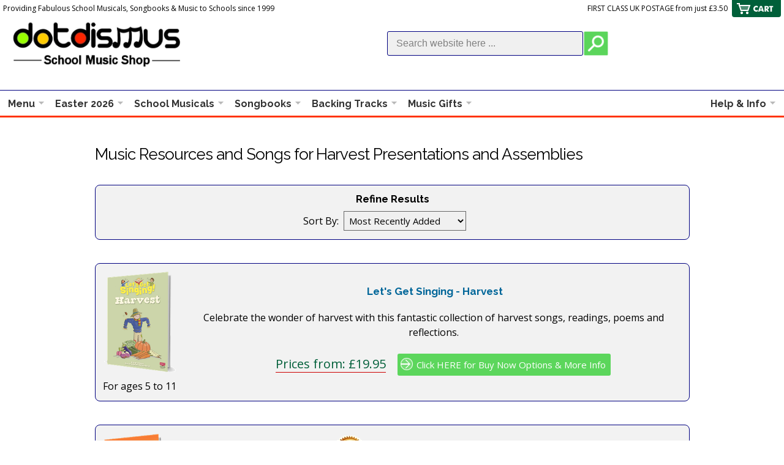

--- FILE ---
content_type: text/html; charset=Windows-1252
request_url: https://www.dotdismus.com/products/music-group.aspx?opt=1&dept=3&str=Harvest&pgtitle=Music+Resources+and+Songs+for+Harvest+Presentations+and+Assemblies
body_size: 20336
content:
<!DOCTYPE html>
<html lang="en">



<head>

<script>(function(w,d,s,l,i){w[l]=w[l]||[];w[l].push({'gtm.start':
new Date().getTime(),event:'gtm.js'});var f=d.getElementsByTagName(s)[0],
j=d.createElement(s),dl=l!='dataLayer'?'&l='+l:'';j.async=true;j.src=
'https://www.googletagmanager.com/gtm.js?id='+i+dl;f.parentNode.insertBefore(j,f);
})(window,document,'script','dataLayer','GTM-K4VPBCG');</script>


<script async src="https://www.googletagmanager.com/gtag/js?id=UA-135291940-1"></script>
<script>
  window.dataLayer = window.dataLayer || [];
  function gtag(){dataLayer.push(arguments);}
  gtag('js', new Date());

  gtag('config', 'UA-135291940-1');
</script>
<meta http-equiv="content-type" content="text/html; charset=utf-8" /><meta name="viewport" content="width=device-width" /><meta http-equiv="Cache-Control" content="max-age=1200" /><link rel="stylesheet" href="../styles/style.css?v=1.9" type="text/css" /><link rel="stylesheet" href="../styles/menu-styles.css?v=1.7" type="text/css" /><link rel="stylesheet" href="../styles/media-queries.css?v=1.5" type="text/css" />

<script type="text/javascript" src="../JQuery/jquery-1.11.3.min.js"></script>
<script type="text/javascript" src="../includes/javascripts-header.js"></script>

<link rel="apple-touch-icon" sizes="57x57" href="/apple-icon-57x57.png" /><link rel="apple-touch-icon" sizes="60x60" href="/apple-icon-60x60.png" /><link rel="apple-touch-icon" sizes="72x72" href="/apple-icon-72x72.png" /><link rel="apple-touch-icon" sizes="76x76" href="/apple-icon-76x76.png" /><link rel="apple-touch-icon" sizes="114x114" href="/apple-icon-114x114.png" /><link rel="apple-touch-icon" sizes="120x120" href="/apple-icon-120x120.png" /><link rel="apple-touch-icon" sizes="144x144" href="/apple-icon-144x144.png" /><link rel="apple-touch-icon" sizes="152x152" href="/apple-icon-152x152.png" /><link rel="apple-touch-icon" sizes="180x180" href="/apple-icon-180x180.png" /><link rel="icon" type="image/png" sizes="192x192" href="/android-icon-192x192.png" /><link rel="icon" type="image/png" sizes="32x32" href="/favicon-32x32.png" /><link rel="icon" type="image/png" sizes="96x96" href="/favicon-96x96.png" /><link rel="icon" type="image/png" sizes="16x16" href="/favicon-16x16.png" /><link rel="manifest" href="/manifest.json" /><meta name="msapplication-TileColor" content="#ffffff" /><meta name="msapplication-TileImage" content="/ms-icon-144x144.png" /><meta name="theme-color" content="#ffffff" /><title>
	Music Resources and Songs for Harvest Presentations and Assemblies | Schools Music, Sheet Music, Music Books and Backing Tracks
</title>
<meta name="description" content="Secure UK online sheet music shop for a fantastic range of Music Resources and Songs for Harvest Presentations and Assemblies music for schools and children including primary and junior school christmas nativity plays, shows, music books, songbooks and assembly material" />
<meta name="keywords" content="music, school, music, resources, songs, for, harvest, presentations, assemblies, musicals, songbooks, backing tracks" />


</head>

<body class="outer-background">


<noscript><iframe src="https://www.googletagmanager.com/ns.html?id=GTM-K4VPBCG"
height="0" width="0" style="display:none;visibility:hidden"></iframe></noscript>






<div id="fb-root"></div>
<script>(function(d, s, id) {
  var js, fjs = d.getElementsByTagName(s)[0];
  if (d.getElementById(id)) return;
  js = d.createElement(s); js.id = id;
  js.src = 'https://connect.facebook.net/en_GB/sdk.js#xfbml=1&version=v3.2&appId=338317016550545&autoLogAppEvents=1';
  fjs.parentNode.insertBefore(js, fjs);
}(document, 'script', 'facebook-jssdk'));</script>



<div id="pagewrapper">

	<div class="pagebox">
	
		

		<div class="header-text-line">
			<div class="header-text-left">Providing Fabulous School Musicals, Songbooks &amp; Music to Schools since 1999</div>

				<div class="header-text-right printhide">FIRST CLASS UK POSTAGE from just &pound;3.50</div>
		</div>
		<div class="divclear">
		</div>
		
		
		
		<div id="headerdiv" class="headercolor">
			<a href="https://www.dotdismus.com/index.aspx">
				<img src="../images/sheet-music-logo.jpg" class="logo-respond" alt="Dotdismus School Music Shop Logo" title="Click logo to return to Home Page">

			</a>
			<div class="headersearch-box">
				<form id="searchForm" method="get" action="/products/search.aspx">
				<input name="title" type="hidden" value="Search Results" />
				<input class="searchtext" name="keyword" type="text" onfocus="this.value=''" value="Search website here ..." >
				<input class="sitesearchbutton" type="image" src="/images/search-off.png" onmouseover="this.src='/images/search-on.png'" onmouseout="this.src='/images/search-off.png'" >
				</form>
			</div>
		</div>

		

		<div class="header-msg-line printhide">






			
		</div>

		<div class="divclear">
		</div>

		
		
		
		
		<div class="header-cart printhide">
		<a href="https://ww3.aitsafe.com/cf/review.cfm?userid=5811793&return=https%3a%2f%2fwww.dotdismus.com%2fproducts%2fmusic-group.aspx%3fopt%3d1%26dept%3d3%26str%3dHarvest%26pgtitle%3dMusic%2bResources%2band%2bSongs%2bfor%2bHarvest%2bPresentations%2band%2bAssemblies" rel="nofollow" title="View Cart and Checkout">
			<img src="../images/header-cart.png" class="cart-view-img" alt="View Cart"></a><br />
		</div>
		
		
		<div id="menu-box">
		
			<ul id="menu">
			
			
			
				<li aria-haspopup="true"><a href="#" class="drop" onClick="return false;">Menu</a>
			
					<div class="dropdown_2columns">
					
						<div class="col_1">
							<ul>
							<li><a href="/products/music-group.aspx?opt=1&dept=3&str=Easter&pgtitle=Easter+School+Musicals+and+Songs+for+Primary+School+Presentations+and+Assemblies" title="Music Resources and Songs for Easter/Spring Presentations and Assemblies">Easter 2026</a></li>
							<li><a href="/school-musicals/" title="School Musicals">School Musicals</a></li>
							<li><a href="/school-musicals/products.aspx?ks=255&opt=1&term=mfs-all-year" title="School Musicals suitable for any time of the year">All Year Round</a></li>
							<li><a href="/school-musicals/products.aspx?ks=255&opt=1&term=mfs-end-of-year" title="End of Year and Leavers' School Musicals and Songbooks">End of Year &amp; Leavers'</a></li>							
							<li><a href="/nativities/" title="Nativity Plays and Christmas Music Resources for Schools and Children">Nativities/Christmas</a></li>
							<li><a href="/products/music-group.aspx?opt=1&str=pantomimes&pgtitle=Pantomime+Style+Plays+and+Musicals" title="Pantomime Style Plays and Musicals">Pantomime Style</a></li>
							<li><a href="/school-musicals/products.aspx?ks=255&opt=3" title="Our New Products">New Products</a></li>
							<li><a href="https://www.facebook.com/dotdismus/" class="strong" rel="nofollow" title="Like us on Facebook">LIKE us on Facebook!</a></li>							

							</ul>
						</div>
						
						<div class="col_1">
							<ul>
							<li><a href="https://ww3.aitsafe.com/cf/review.cfm?userid=5811793&return=https%3a%2f%2fwww.dotdismus.com%2fproducts%2fmusic-group.aspx%3fopt%3d1%26dept%3d3%26str%3dHarvest%26pgtitle%3dMusic%2bResources%2band%2bSongs%2bfor%2bHarvest%2bPresentations%2band%2bAssemblies" rel="nofollow" title="View Cart and Checkout" class="strong">Basket/Checkout</a></li>
							<li><a href="/songbooks/" title="Songbooks, Songsheets and Sheet Music Books for Schools and Children">Songbooks</a></li>
							<li><a href="/school-musicals/products.aspx?ks=255&opt=2" title="Our Best Sellers">Best Sellers</a></li>
							<li><a href="/backing-tracks/" title="Professionally Recorded Backing Track CDs and CDGs">Backing Tracks *SALE!*</a></li>
							<li><a href="/music-gifts/" title="Music Gifts and Collectables">Music Gifts *SALE!*</a></li>

							<li><a href="/vocal-choral/" title="Vocal and Choral Sheet Music">Vocal &amp; Choral</a></li>

							<li><a href="/products/stock-clearance.aspx" title="Stock Clearance">*STOCK CLEARANCE*</a></li>
							<li><a href="https://www.dotdismus.com/index.aspx" title="Return to Home Page" class="strong">Return to Home Page</a></li>
							</ul>
						</div>


					</div>
				
				</li>
			
				

				

				<li class="hidemenu4 shift-left-top"><a href="/products/music-group.aspx?opt=1&dept=3&str=Easter&pgtitle=Easter/Spring+School+Musicals+and+Songs+for+School+Presentations+and+Assemblies" class="drop">Easter 2026</a>
				</li>

				

				

				

				

				

				

				<li class="hidemenu4 shift-left-top"><a href="/school-musicals/" class="drop">School Musicals</a>
				</li>

				

				

				<li class="hidemenu2 shift-left-top"><a href="/songbooks/" class="drop">Songbooks</a>
				</li>

				

				

				<li class="hidemenu1 shift-left-top"><a href="/backing-tracks/" class="drop">Backing Tracks</a>
				</li>

				

				

				<li class="hidemenu1 shift-left-top"><a href="/music-gifts/" class="drop">Music Gifts</a>
				</li>

				


				

				
				
				
			
				
				
				

				

				

				

				

			
				
				
				<li aria-haspopup="true" class="menu_right"><a class="drop" onClick="return false;">Help &amp; Info</a>
				
					<div class="dropdown_2columns_right align_right">
					
						<div class="col_2_right">
							<h2 class="line1">We're Happy to Help You</h2>
						</div>
						
						<div class="col_1_right">
							<ul>
							<li><a href="/info/contact-us.aspx" title="Contact Us" class="strong">Contact Us</a></li>
							<li><a href="/info/how-to-order.aspx" title="How to Order">How to Order</a></li>
							<li><a href="/schools/info/schoolsporders.aspx" rel="nofollow" title="School Orders">School Orders</a></li>
							<li><a href="/info/OrderForm.pdf" rel="nofollow" target="_blank" title="Order Form">Order Form (PDF)</a></li>
							<li><a href="/info/delivery.aspx" title="Delivery and Postage Information">Delivery Info</a></li>
							</ul>

							<div style="padding-top: 10px; padding-bottom: 1px;">
								<a href="/info/contact-us.aspx" rel="nofollow" title="Contact Us">
								<img src="../images/menu-kids.png" width="125" height="74" alt="Contact Us"></a>
							</div>

						</div>
						
						<div class="col_1_right">
							<ul>
							<li><a href="https://ww3.aitsafe.com/cf/review.cfm?userid=5811793&return=https%3a%2f%2fwww.dotdismus.com%2fproducts%2fmusic-group.aspx%3fopt%3d1%26dept%3d3%26str%3dHarvest%26pgtitle%3dMusic%2bResources%2band%2bSongs%2bfor%2bHarvest%2bPresentations%2band%2bAssemblies" rel="nofollow" title="View Cart and Checkout" class="strong">Basket/Checkout</a></li>
							<li><a href="https://www.facebook.com/dotdismus" rel="nofollow" title="Like us on Facebook" target="_blank">Facebook</a></li>

							<li><a href="/info/about-us.aspx" title="About Us">About Us</a></li>
							<li><a href="/info/privacy.aspx" title="Privacy Policy">Privacy Policy</a></li>
							<li><a href="/info/customer-service.aspx" title="Customer Service">Customer Service</a></li>
							<li><a href="/info/resources.aspx" title="Other Resources">Other Resources</a></li>							
							<li><a href="/stagecoach/" title="Stagecoach Theatre Arts">Stagecoach</a></li>
							<li><a href="/info/terms.aspx" title="Terms and Conditions">Terms</a></li>
							</ul>
						</div>
					
					</div>
					
				</li>
				
				
			
			</ul>
		
		</div>
		

		<form method="post" action="./music-group.aspx?opt=1&amp;dept=3&amp;str=Harvest&amp;pgtitle=Music+Resources+and+Songs+for+Harvest+Presentations+and+Assemblies" id="form1">
<div class="aspNetHidden">
<input type="hidden" name="__EVENTTARGET" id="__EVENTTARGET" value="" />
<input type="hidden" name="__EVENTARGUMENT" id="__EVENTARGUMENT" value="" />
<input type="hidden" name="__LASTFOCUS" id="__LASTFOCUS" value="" />
<input type="hidden" name="__VIEWSTATE" id="__VIEWSTATE" value="/[base64]/j7DvkqOskTgnBxtD4fAxlgFw==" />
</div>

<script type="text/javascript">
//<![CDATA[
var theForm = document.forms['form1'];
if (!theForm) {
    theForm = document.form1;
}
function __doPostBack(eventTarget, eventArgument) {
    if (!theForm.onsubmit || (theForm.onsubmit() != false)) {
        theForm.__EVENTTARGET.value = eventTarget;
        theForm.__EVENTARGUMENT.value = eventArgument;
        theForm.submit();
    }
}
//]]>
</script>


<div class="aspNetHidden">

	<input type="hidden" name="__VIEWSTATEGENERATOR" id="__VIEWSTATEGENERATOR" value="D2A49E2F" />
	<input type="hidden" name="__EVENTVALIDATION" id="__EVENTVALIDATION" value="/wEdAAzpwPoIyO938s9LaO/HvBK6wTET+yLQgBF01KE1C+jUm149doVY11+9+OGxZFY+ijSNGYDA4YTOrh/DSDutPoTl2Byt+SjeVtA27/GnjxX5CXLI45msDsdiOujvTk8rmF2UMIf+RP3Opgsp7Kz7ndFZYSqKqokJVjnqKuLrzEKymcZvdfSDdKKibaf+giRyS6z5gQWPIkZqAcBrvuNio/sJoRn5nhLNQtF+0/aR0g2J4FmO1hi81OFv6z344LOr1rpF48/+ClmED79pksEruqKpQw944wKJd12vOwSBjafEew==" />
</div>

		
		
		<div id="contentbox" class="inner-background pageheight">
		
			<div id="cart-content">
	
				<div class="content-pad td-center">

					<h1 class="title td-left">Music Resources and Songs for Harvest Presentations and Assemblies</h1>
					<br />

					<div class="cart-box left-float">
					
						<table class="fullwidth">
						
							<tr>

								<td class="td-center td-top">

									<h2 class="carttitle td-center">Refine Results</h2>

									<div class="container-dropdownlist">

										Sort By:&nbsp;
										
										<select name="SortSearchBy" onchange="javascript:setTimeout(&#39;__doPostBack(\&#39;SortSearchBy\&#39;,\&#39;\&#39;)&#39;, 0)" id="SortSearchBy" class="sortby-dropdownlist">
	<option selected="selected" value="1">Most Recently Added</option>
	<option value="2">Most Popular</option>
	<option value="3">Title Alphabetical A-Z</option>
	<option value="4">Title Alphabetical Z-A</option>
	<option value="5">Price Low to High</option>
	<option value="6">Price High to Low</option>

</select>

									</div>
									
								</td>
						
							</tr>
						
						</table>
					
					</div>

					<br />

					
							<div id="MusicGroup_itemPlaceholderContainerMusicGroup">
								

							
						
							<div class="cart-box left-float">
							
								<table class="fullwidth">
								
									<tr>
									
										<td class="cartimg">
										
											<div class="bestseller-cover-image-container">

												
												
											</div>
										
											<a id="MusicGroup_coverHyperlink_0" title="View pricing options and more information for Let&#39;s Get Singing - Harvest" href="/9781916292994/Lets-Get-Singing-Harvest"><img id="MusicGroup_coverImage_0" OnError="this.onload = null; this.src=&#39;/_covers/N/no-image-small.jpg&#39;;" src="/_covers/9/9781916292994.png" alt="Let&#39;s Get Singing - Harvest" style="max-width:120px; width: expression(this.width > 120 ? 120 : true);" /></a>
										    <span id="MusicGroup_ageRange_0"><br />For ages 5 to 11</span>
										    
										    
										    
										    
										    
										    
										    <br />
											
										    
										</td>
										
										<td class="td-center td-middle">

											<div class="bestseller-container">

												
												
											</div>
											
											<div class="title-container">
												
												<h2 class="carttitle">
										
													<a id="MusicGroup_titleHyperlink_0" title="View pricing options and more information for Let&#39;s Get Singing - Harvest" href="/9781916292994/Lets-Get-Singing-Harvest">Let's Get Singing - Harvest</a>
												    
												</h2>

											</div>

											<div class="divclear">
											</div>

											

											Celebrate the wonder of harvest with this fantastic collection of harvest songs, readings, poems and reflections.
											
											<div class="divclear">
											</div>
											
											<div class="container-more-details">
										
												<div class="search-price">
												
													<span id="MusicGroup_PriceEachLabel_0">Prices from: &pound;19.95</span>
												</div>
												
											</div>
												
											<div class="container-more-details">
											
												<a id="MusicGroup_moreDetailsHyperlink_0" title="View pricing options and more information for Let&#39;s Get Singing - Harvest" class="arrow-link a-link-color1" href="/9781916292994/Lets-Get-Singing-Harvest">Click HERE for Buy Now Options & More Info</a> 

											</div>
											
										</td>
								
									</tr>
								
								</table>
							
							</div>
							
												

						

							
						
							<div class="cart-box left-float">
							
								<table class="fullwidth">
								
									<tr>
									
										<td class="cartimg">
										
											<div class="bestseller-cover-image-container">

												<img id="MusicGroup_BestsellerCoverImage_1" title="Bumper Harvest - By Nick Perrin is a Recent Best Selling item at Dotdismus.com Music Shop" src="/images/bestseller.png" alt="Bestseller" />
												
											</div>
										
											<a id="MusicGroup_coverHyperlink_1" title="View pricing options and more information for Bumper Harvest - By Nick Perrin" href="/9781907395260/Bumper-Harvest"><img id="MusicGroup_coverImage_1" OnError="this.onload = null; this.src=&#39;/_covers/N/no-image-small.jpg&#39;;" src="/_covers/9/9781907395260.png" alt="Bumper Harvest - By Nick Perrin" style="max-width:120px; width: expression(this.width > 120 ? 120 : true);" /></a>
										    <span id="MusicGroup_ageRange_1"><br />For ages 5 to 11</span>
										    <br />
										    <span id="MusicGroup_starRating1_1" class="star_rating"></span>
										    <span id="MusicGroup_starRating2_1" class="star_rating"></span>
										    <span id="MusicGroup_starRating3_1" class="star_rating"></span>
										    <span id="MusicGroup_starRating4_1" class="star_rating"></span>
										    <span id="MusicGroup_starRating5_1" class="star_rating"></span>
										    <br />
											<a id="MusicGroup_reviews_1" title="Read 3 customer reviews for this product" href="/9781907395260/Bumper-Harvest#reviews">3 reviews</a>
										    
										</td>
										
										<td class="td-center td-middle">

											<div class="bestseller-container">

												<img id="MusicGroup_BestsellerImage_1" title="Bumper Harvest - By Nick Perrin is a Recent Best Selling item at Dotdismus.com Music Shop" src="/images/bestseller.png" alt="Bestseller" />
												
											</div>
											
											<div class="title-container">
												
												<h2 class="carttitle">
										
													<a id="MusicGroup_titleHyperlink_1" title="View pricing options and more information for Bumper Harvest - By Nick Perrin" href="/9781907395260/Bumper-Harvest">Bumper Harvest - By Nick Perrin</a>
												    
												</h2>

											</div>

											<div class="divclear">
											</div>

											

											Bumper Harvest is a versatile collection of mini-musicals brilliantly adapted for use as a Harvest presentation and equally appropriate for other times of the year, for example, as part of a literacy project, World Book Day, etc.
											
											<div class="divclear">
											</div>
											
											<div class="container-more-details">
										
												<div class="search-price">
												
													<span id="MusicGroup_PriceEachLabel_1">Prices from: &pound;39.50</span>
												</div>
												
											</div>
												
											<div class="container-more-details">
											
												<a id="MusicGroup_moreDetailsHyperlink_1" title="View pricing options and more information for Bumper Harvest - By Nick Perrin" class="arrow-link a-link-color1" href="/9781907395260/Bumper-Harvest">Click HERE for Buy Now Options & More Info</a> 

											</div>
											
										</td>
								
									</tr>
								
								</table>
							
							</div>
							
												

						

							
						
							<div class="cart-box left-float">
							
								<table class="fullwidth">
								
									<tr>
									
										<td class="cartimg">
										
											<div class="bestseller-cover-image-container">

												<img id="MusicGroup_BestsellerCoverImage_2" title="Sing A Harvest Story - Val Hawthorne is a Recent Best Selling item at Dotdismus.com Music Shop" src="/images/bestseller.png" alt="Bestseller" />
												
											</div>
										
											<a id="MusicGroup_coverHyperlink_2" title="View pricing options and more information for Sing A Harvest Story - Val Hawthorne" href="/1501181/Sing-A-Harvest-Story"><img id="MusicGroup_coverImage_2" OnError="this.onload = null; this.src=&#39;/_covers/N/no-image-small.jpg&#39;;" src="/_covers/1/1501181.jpg" alt="Sing A Harvest Story - Val Hawthorne" style="max-width:120px; width: expression(this.width > 120 ? 120 : true);" /></a>
										    <span id="MusicGroup_ageRange_2"><br />For ages 5 to 11</span>
										    
										    
										    
										    
										    
										    
										    <br />
											
										    
										</td>
										
										<td class="td-center td-middle">

											<div class="bestseller-container">

												<img id="MusicGroup_BestsellerImage_2" title="Sing A Harvest Story - Val Hawthorne is a Recent Best Selling item at Dotdismus.com Music Shop" src="/images/bestseller.png" alt="Bestseller" />
												
											</div>
											
											<div class="title-container">
												
												<h2 class="carttitle">
										
													<a id="MusicGroup_titleHyperlink_2" title="View pricing options and more information for Sing A Harvest Story - Val Hawthorne" href="/1501181/Sing-A-Harvest-Story">Sing A Harvest Story - Val Hawthorne</a>
												    
												</h2>

											</div>

											<div class="divclear">
											</div>

											

											A celebration for harvest based around the story of Johnny Appleseed (6 songs with linking narrative).
											
											<div class="divclear">
											</div>
											
											<div class="container-more-details">
										
												<div class="search-price">
												
													<span id="MusicGroup_PriceEachLabel_2">Prices from: &pound;16.90</span>
												</div>
												
											</div>
												
											<div class="container-more-details">
											
												<a id="MusicGroup_moreDetailsHyperlink_2" title="View pricing options and more information for Sing A Harvest Story - Val Hawthorne" class="arrow-link a-link-color1" href="/1501181/Sing-A-Harvest-Story">Click HERE for Buy Now Options & More Info</a> 

											</div>
											
										</td>
								
									</tr>
								
								</table>
							
							</div>
							
												

						

							
						
							<div class="cart-box left-float">
							
								<table class="fullwidth">
								
									<tr>
									
										<td class="cartimg">
										
											<div class="bestseller-cover-image-container">

												
												
											</div>
										
											<a id="MusicGroup_coverHyperlink_3" title="View pricing options and more information for Hooray For The Little Red Hen - By Debbie Campbell" href="/GA11935/Hooray-For-The-Little-Red-Hen"><img id="MusicGroup_coverImage_3" OnError="this.onload = null; this.src=&#39;/_covers/N/no-image-small.jpg&#39;;" src="/_covers/G/GA11935.jpg" alt="Hooray For The Little Red Hen - By Debbie Campbell" style="max-width:120px; width: expression(this.width > 120 ? 120 : true);" /></a>
										    <span id="MusicGroup_ageRange_3"><br />For ages 5 to 11</span>
										    
										    
										    
										    
										    
										    
										    <br />
											
										    
										</td>
										
										<td class="td-center td-middle">

											<div class="bestseller-container">

												
												
											</div>
											
											<div class="title-container">
												
												<h2 class="carttitle">
										
													<a id="MusicGroup_titleHyperlink_3" title="View pricing options and more information for Hooray For The Little Red Hen - By Debbie Campbell" href="/GA11935/Hooray-For-The-Little-Red-Hen">Hooray For The Little Red Hen - By Debbie Campbell</a>
												    
												</h2>

											</div>

											<div class="divclear">
											</div>

											

											In the spring, an industrious Little Red Hen finds some grains of wheat and asks her friends, the Cat, Rat and Pig to help her grow them. But they refuse so she does it herself. By autumn the grains have grown into golden wheat. Again she single-handedly harvests and threshes it before taking the grain to the windmill to be ground into flour. When at last she bakes a delicious loaf of bread from the flour, her hungry 'friends' are disappointed that they are not asked to share it with her! The moral of the story is that it's much more fun to share the work as well as the food!
											
											<div class="divclear">
											</div>
											
											<div class="container-more-details">
										
												<div class="search-price">
												
													<span id="MusicGroup_PriceEachLabel_3">Prices from: &pound;4.95</span>
												</div>
												
											</div>
												
											<div class="container-more-details">
											
												<a id="MusicGroup_moreDetailsHyperlink_3" title="View pricing options and more information for Hooray For The Little Red Hen - By Debbie Campbell" class="arrow-link a-link-color1" href="/GA11935/Hooray-For-The-Little-Red-Hen">Click HERE for Buy Now Options & More Info</a> 

											</div>
											
										</td>
								
									</tr>
								
								</table>
							
							</div>
							
												

						

							
						
							<div class="cart-box left-float">
							
								<table class="fullwidth">
								
									<tr>
									
										<td class="cartimg">
										
											<div class="bestseller-cover-image-container">

												<img id="MusicGroup_BestsellerCoverImage_4" title="Harvest ... It&#39;s A Little Bit Corny! - By Sheila Wilson is a Recent Best Selling item at Dotdismus.com Music Shop" src="/images/bestseller.png" alt="Bestseller" />
												
											</div>
										
											<a id="MusicGroup_coverHyperlink_4" title="View pricing options and more information for Harvest ... It&#39;s A Little Bit Corny! - By Sheila Wilson" href="/SWHLB281/Harvest-Its-A-Little-Bit-Corny"><img id="MusicGroup_coverImage_4" OnError="this.onload = null; this.src=&#39;/_covers/N/no-image-small.jpg&#39;;" src="/_covers/S/SWHLB281.jpg" alt="Harvest ... It&#39;s A Little Bit Corny! - By Sheila Wilson" style="max-width:120px; width: expression(this.width > 120 ? 120 : true);" /></a>
										    <span id="MusicGroup_ageRange_4"><br />For ages 5 to 11</span>
										    
										    
										    
										    
										    
										    
										    <br />
											
										    
										</td>
										
										<td class="td-center td-middle">

											<div class="bestseller-container">

												<img id="MusicGroup_BestsellerImage_4" title="Harvest ... It&#39;s A Little Bit Corny! - By Sheila Wilson is a Recent Best Selling item at Dotdismus.com Music Shop" src="/images/bestseller.png" alt="Bestseller" />
												
											</div>
											
											<div class="title-container">
												
												<h2 class="carttitle">
										
													<a id="MusicGroup_titleHyperlink_4" title="View pricing options and more information for Harvest ... It&#39;s A Little Bit Corny! - By Sheila Wilson" href="/SWHLB281/Harvest-Its-A-Little-Bit-Corny">Harvest ... It's A Little Bit Corny! - By Sheila Wilson</a>
												    
												</h2>

											</div>

											<div class="divclear">
											</div>

											

											This latest harvest musical from Sheila Wilson promises to be every bit as popular as her previous shows. It has five great songs, which combine with the readings to provide schools and churches with another easy, impressive and successful ready-made harvest festival.
											
											<div class="divclear">
											</div>
											
											<div class="container-more-details">
										
												<div class="search-price">
												
													<span id="MusicGroup_PriceEachLabel_4">Prices from: &pound;6.00</span>
												</div>
												
											</div>
												
											<div class="container-more-details">
											
												<a id="MusicGroup_moreDetailsHyperlink_4" title="View pricing options and more information for Harvest ... It&#39;s A Little Bit Corny! - By Sheila Wilson" class="arrow-link a-link-color1" href="/SWHLB281/Harvest-Its-A-Little-Bit-Corny">Click HERE for Buy Now Options & More Info</a> 

											</div>
											
										</td>
								
									</tr>
								
								</table>
							
							</div>
							
												

						

							
						
							<div class="cart-box left-float">
							
								<table class="fullwidth">
								
									<tr>
									
										<td class="cartimg">
										
											<div class="bestseller-cover-image-container">

												<img id="MusicGroup_BestsellerCoverImage_5" title="Harvest Hope - By Nick Perrin is a Recent Best Selling item at Dotdismus.com Music Shop" src="/images/bestseller.png" alt="Bestseller" />
												
											</div>
										
											<a id="MusicGroup_coverHyperlink_5" title="View pricing options and more information for Harvest Hope - By Nick Perrin" href="/9781905591855/Harvest-Hope"><img id="MusicGroup_coverImage_5" OnError="this.onload = null; this.src=&#39;/_covers/N/no-image-small.jpg&#39;;" src="/_covers/9/9781905591855.png" alt="Harvest Hope - By Nick Perrin" style="max-width:120px; width: expression(this.width > 120 ? 120 : true);" /></a>
										    <span id="MusicGroup_ageRange_5"><br />For ages 7 to 11</span>
										    <br />
										    <span id="MusicGroup_starRating1_5" class="star_rating"></span>
										    <span id="MusicGroup_starRating2_5" class="star_rating"></span>
										    <span id="MusicGroup_starRating3_5" class="star_rating"></span>
										    <span id="MusicGroup_starRating4_5" class="star_rating"></span>
										    <span id="MusicGroup_starRating5_5" class="star_rating"></span>
										    <br />
											<a id="MusicGroup_reviews_5" title="Read 1 customer review for this product" href="/9781905591855/Harvest-Hope#reviews">1 review</a>
										    
										</td>
										
										<td class="td-center td-middle">

											<div class="bestseller-container">

												<img id="MusicGroup_BestsellerImage_5" title="Harvest Hope - By Nick Perrin is a Recent Best Selling item at Dotdismus.com Music Shop" src="/images/bestseller.png" alt="Bestseller" />
												
											</div>
											
											<div class="title-container">
												
												<h2 class="carttitle">
										
													<a id="MusicGroup_titleHyperlink_5" title="View pricing options and more information for Harvest Hope - By Nick Perrin" href="/9781905591855/Harvest-Hope">Harvest Hope - By Nick Perrin</a>
												    
												</h2>

											</div>

											<div class="divclear">
											</div>

											

											Entertaining and yet poignant, this simple 20-minute presentation contrasts our plentiful harvest with the plight of children in the third world. Harvest Hope is a thought-provoking piece that's very appropriate the age group, helping them to begin working out their place in the world. The enhanced CD contains a slideshow presentation featuring images of children in Africa, Burma and India, which can be used to powerful effect during performance.  (An ASSEMBLY PERFORMING LICENCE is included but please apply in the normal way if you plan to invite parents and members of the public. Full details of how to apply are included in the Director's Book.)
											
											<div class="divclear">
											</div>
											
											<div class="container-more-details">
										
												<div class="search-price">
												
													<span id="MusicGroup_PriceEachLabel_5">Prices from: &pound;31.50</span>
												</div>
												
											</div>
												
											<div class="container-more-details">
											
												<a id="MusicGroup_moreDetailsHyperlink_5" title="View pricing options and more information for Harvest Hope - By Nick Perrin" class="arrow-link a-link-color1" href="/9781905591855/Harvest-Hope">Click HERE for Buy Now Options & More Info</a> 

											</div>
											
										</td>
								
									</tr>
								
								</table>
							
							</div>
							
												

						

							
						
							<div class="cart-box left-float">
							
								<table class="fullwidth">
								
									<tr>
									
										<td class="cartimg">
										
											<div class="bestseller-cover-image-container">

												<img id="MusicGroup_BestsellerCoverImage_6" title="Harvest Rock! - By Sheila Wilson is a Recent Best Selling item at Dotdismus.com Music Shop" src="/images/bestseller.png" alt="Bestseller" />
												
											</div>
										
											<a id="MusicGroup_coverHyperlink_6" title="View pricing options and more information for Harvest Rock! - By Sheila Wilson" href="/SWHVR251/Harvest-Rock"><img id="MusicGroup_coverImage_6" OnError="this.onload = null; this.src=&#39;/_covers/N/no-image-small.jpg&#39;;" src="/_covers/S/SWHVR251.jpg" alt="Harvest Rock! - By Sheila Wilson" style="max-width:120px; width: expression(this.width > 120 ? 120 : true);" /></a>
										    <span id="MusicGroup_ageRange_6"><br />For ages 5 to 11</span>
										    
										    
										    
										    
										    
										    
										    <br />
											
										    
										</td>
										
										<td class="td-center td-middle">

											<div class="bestseller-container">

												<img id="MusicGroup_BestsellerImage_6" title="Harvest Rock! - By Sheila Wilson is a Recent Best Selling item at Dotdismus.com Music Shop" src="/images/bestseller.png" alt="Bestseller" />
												
											</div>
											
											<div class="title-container">
												
												<h2 class="carttitle">
										
													<a id="MusicGroup_titleHyperlink_6" title="View pricing options and more information for Harvest Rock! - By Sheila Wilson" href="/SWHVR251/Harvest-Rock">Harvest Rock! - By Sheila Wilson</a>
												    
												</h2>

											</div>

											<div class="divclear">
											</div>

											

											At last, another new Harvest musical from Sheila Wilson, composer of 'Hooray for Harvest!' and 'Easy Peasy Harvest!'. 'Harvest Rock!' has five songs plus a reprise, for key stages 1 and 2, encompassing Autumn, nutrition and harvest themes.
											
											<div class="divclear">
											</div>
											
											<div class="container-more-details">
										
												<div class="search-price">
												
													<span id="MusicGroup_PriceEachLabel_6">Prices from: &pound;6.00</span>
												</div>
												
											</div>
												
											<div class="container-more-details">
											
												<a id="MusicGroup_moreDetailsHyperlink_6" title="View pricing options and more information for Harvest Rock! - By Sheila Wilson" class="arrow-link a-link-color1" href="/SWHVR251/Harvest-Rock">Click HERE for Buy Now Options & More Info</a> 

											</div>
											
										</td>
								
									</tr>
								
								</table>
							
							</div>
							
												

						

							
						
							<div class="cart-box left-float">
							
								<table class="fullwidth">
								
									<tr>
									
										<td class="cartimg">
										
											<div class="bestseller-cover-image-container">

												
												
											</div>
										
											<a id="MusicGroup_coverHyperlink_7" title="View pricing options and more information for Harvestsong - By Sheila Wilson" href="/HS211/Harvestsong"><img id="MusicGroup_coverImage_7" OnError="this.onload = null; this.src=&#39;/_covers/N/no-image-small.jpg&#39;;" src="/_covers/H/HS211.jpg" alt="Harvestsong - By Sheila Wilson" style="max-width:120px; width: expression(this.width > 120 ? 120 : true);" /></a>
										    <span id="MusicGroup_ageRange_7"><br />For ages 5 to 11</span>
										    
										    
										    
										    
										    
										    
										    <br />
											
										    
										</td>
										
										<td class="td-center td-middle">

											<div class="bestseller-container">

												
												
											</div>
											
											<div class="title-container">
												
												<h2 class="carttitle">
										
													<a id="MusicGroup_titleHyperlink_7" title="View pricing options and more information for Harvestsong - By Sheila Wilson" href="/HS211/Harvestsong">Harvestsong - By Sheila Wilson</a>
												    
												</h2>

											</div>

											<div class="divclear">
											</div>

											

											Harvestsong is a brilliant harvest festival for Key stages 1 and 2 from Sheila Wilson. It contains five varied songs and also provides all the linking narration, this is an easy but impressive Festival celebration.
											
											<div class="divclear">
											</div>
											
											<div class="container-more-details">
										
												<div class="search-price">
												
													<span id="MusicGroup_PriceEachLabel_7">Prices from: &pound;6.00</span>
												</div>
												
											</div>
												
											<div class="container-more-details">
											
												<a id="MusicGroup_moreDetailsHyperlink_7" title="View pricing options and more information for Harvestsong - By Sheila Wilson" class="arrow-link a-link-color1" href="/HS211/Harvestsong">Click HERE for Buy Now Options & More Info</a> 

											</div>
											
										</td>
								
									</tr>
								
								</table>
							
							</div>
							
												

						

							
						
							<div class="cart-box left-float">
							
								<table class="fullwidth">
								
									<tr>
									
										<td class="cartimg">
										
											<div class="bestseller-cover-image-container">

												
												
											</div>
										
											<a id="MusicGroup_coverHyperlink_8" title="View pricing options and more information for Easy Peasy Harvest - By Sheila Wilson" href="/SWEP801/Easy-Peasy-Harvest"><img id="MusicGroup_coverImage_8" OnError="this.onload = null; this.src=&#39;/_covers/N/no-image-small.jpg&#39;;" src="/_covers/S/SWEP801.jpg" alt="Easy Peasy Harvest - By Sheila Wilson" style="max-width:120px; width: expression(this.width > 120 ? 120 : true);" /></a>
										    <span id="MusicGroup_ageRange_8"><br />For ages 5 to 11</span>
										    
										    
										    
										    
										    
										    
										    <br />
											
										    
										</td>
										
										<td class="td-center td-middle">

											<div class="bestseller-container">

												
												
											</div>
											
											<div class="title-container">
												
												<h2 class="carttitle">
										
													<a id="MusicGroup_titleHyperlink_8" title="View pricing options and more information for Easy Peasy Harvest - By Sheila Wilson" href="/SWEP801/Easy-Peasy-Harvest">Easy Peasy Harvest - By Sheila Wilson</a>
												    
												</h2>

											</div>

											<div class="divclear">
											</div>

											

											Easy Peasy Harvest is suitable for young children aged 5 to 12 years but will be enjoyed by all ages. This joyous Harvest Festival celebration for schools or churches has five easy-to-learn songs which are both fun and thought provoking.
											
											<div class="divclear">
											</div>
											
											<div class="container-more-details">
										
												<div class="search-price">
												
													<span id="MusicGroup_PriceEachLabel_8">Prices from: &pound;6.00</span>
												</div>
												
											</div>
												
											<div class="container-more-details">
											
												<a id="MusicGroup_moreDetailsHyperlink_8" title="View pricing options and more information for Easy Peasy Harvest - By Sheila Wilson" class="arrow-link a-link-color1" href="/SWEP801/Easy-Peasy-Harvest">Click HERE for Buy Now Options & More Info</a> 

											</div>
											
										</td>
								
									</tr>
								
								</table>
							
							</div>
							
												

						

							
						
							<div class="cart-box left-float">
							
								<table class="fullwidth">
								
									<tr>
									
										<td class="cartimg">
										
											<div class="bestseller-cover-image-container">

												
												
											</div>
										
											<a id="MusicGroup_coverHyperlink_9" title="View pricing options and more information for Sing It And Say It - Wintertime Festivals by Sara Ridgley and Gavin Mole" href="/IMP10080A/Wintertime-Sing-It-And-Say-It"><img id="MusicGroup_coverImage_9" OnError="this.onload = null; this.src=&#39;/_covers/N/no-image-small.jpg&#39;;" src="/_covers/I/IMP10080A.png" alt="Sing It And Say It - Wintertime Festivals by Sara Ridgley and Gavin Mole" style="max-width:120px; width: expression(this.width > 120 ? 120 : true);" /></a>
										    <span id="MusicGroup_ageRange_9"><br />For ages 7 to 11</span>
										    
										    
										    
										    
										    
										    
										    <br />
											
										    
										</td>
										
										<td class="td-center td-middle">

											<div class="bestseller-container">

												
												
											</div>
											
											<div class="title-container">
												
												<h2 class="carttitle">
										
													<a id="MusicGroup_titleHyperlink_9" title="View pricing options and more information for Sing It And Say It - Wintertime Festivals by Sara Ridgley and Gavin Mole" href="/IMP10080A/Wintertime-Sing-It-And-Say-It">Sing It And Say It - Wintertime Festivals by Sara Ridgley and Gavin Mole</a>
												    
												</h2>

											</div>

											<div class="divclear">
											</div>

											

											Music Theatre professionals Gavin Mole and Sara Ridgley present this complete stage production, with a selection of innovative seasonal songs and a narrative that follows from Harvest, through Halloween to Diwali.
											
											<div class="divclear">
											</div>
											
											<div class="container-more-details">
										
												<div class="search-price">
												
													<span id="MusicGroup_PriceEachLabel_9">Prices from: &pound;13.95</span>
												</div>
												
											</div>
												
											<div class="container-more-details">
											
												<a id="MusicGroup_moreDetailsHyperlink_9" title="View pricing options and more information for Sing It And Say It - Wintertime Festivals by Sara Ridgley and Gavin Mole" class="arrow-link a-link-color1" href="/IMP10080A/Wintertime-Sing-It-And-Say-It">Click HERE for Buy Now Options & More Info</a> 

											</div>
											
										</td>
								
									</tr>
								
								</table>
							
							</div>
							
												

						

							
						
							<div class="cart-box left-float">
							
								<table class="fullwidth">
								
									<tr>
									
										<td class="cartimg">
										
											<div class="bestseller-cover-image-container">

												
												
											</div>
										
											<a id="MusicGroup_coverHyperlink_10" title="View pricing options and more information for Frog&#39;s Harvest Party, The Little Green - By Caroline Hoile" href="/GA10983/The-Little-Green-Frogs-Harvest-Party"><img id="MusicGroup_coverImage_10" OnError="this.onload = null; this.src=&#39;/_covers/N/no-image-small.jpg&#39;;" src="/_covers/G/GA10983.jpg" alt="Frog&#39;s Harvest Party, The Little Green - By Caroline Hoile" style="max-width:120px; width: expression(this.width > 120 ? 120 : true);" /></a>
										    <span id="MusicGroup_ageRange_10"><br />For ages 3 to 7</span>
										    
										    
										    
										    
										    
										    
										    <br />
											
										    
										</td>
										
										<td class="td-center td-middle">

											<div class="bestseller-container">

												
												
											</div>
											
											<div class="title-container">
												
												<h2 class="carttitle">
										
													<a id="MusicGroup_titleHyperlink_10" title="View pricing options and more information for Frog&#39;s Harvest Party, The Little Green - By Caroline Hoile" href="/GA10983/The-Little-Green-Frogs-Harvest-Party">Frog's Harvest Party, The Little Green - By Caroline Hoile</a>
												    
												</h2>

											</div>

											<div class="divclear">
											</div>

											

											The delightful story of the little green frog and his hibernating friends.
											
											<div class="divclear">
											</div>
											
											<div class="container-more-details">
										
												<div class="search-price">
												
													<span id="MusicGroup_PriceEachLabel_10">Prices from: &pound;7.99</span>
												</div>
												
											</div>
												
											<div class="container-more-details">
											
												<a id="MusicGroup_moreDetailsHyperlink_10" title="View pricing options and more information for Frog&#39;s Harvest Party, The Little Green - By Caroline Hoile" class="arrow-link a-link-color1" href="/GA10983/The-Little-Green-Frogs-Harvest-Party">Click HERE for Buy Now Options & More Info</a> 

											</div>
											
										</td>
								
									</tr>
								
								</table>
							
							</div>
							
												

						

							
						
							<div class="cart-box left-float">
							
								<table class="fullwidth">
								
									<tr>
									
										<td class="cartimg">
										
											<div class="bestseller-cover-image-container">

												
												
											</div>
										
											<a id="MusicGroup_coverHyperlink_11" title="View pricing options and more information for Lord Of The Harvest - By Sheila Wilson" href="/GA11120/Lord-Of-The-Harvest"><img id="MusicGroup_coverImage_11" OnError="this.onload = null; this.src=&#39;/_covers/N/no-image-small.jpg&#39;;" src="/_covers/G/GA11120.jpg" alt="Lord Of The Harvest - By Sheila Wilson" style="max-width:120px; width: expression(this.width > 120 ? 120 : true);" /></a>
										    <span id="MusicGroup_ageRange_11"><br />For ages 7 to 14</span>
										    
										    
										    
										    
										    
										    
										    <br />
											
										    
										</td>
										
										<td class="td-center td-middle">

											<div class="bestseller-container">

												
												
											</div>
											
											<div class="title-container">
												
												<h2 class="carttitle">
										
													<a id="MusicGroup_titleHyperlink_11" title="View pricing options and more information for Lord Of The Harvest - By Sheila Wilson" href="/GA11120/Lord-Of-The-Harvest">Lord Of The Harvest - By Sheila Wilson</a>
												    
												</h2>

											</div>

											<div class="divclear">
											</div>

											

											Lord Of The Harvest is a wonderful musical by Sheila Wilson, ideal for Harvest celebrations in school or church. The seven songs can be sung individually or used in any combination for a harvest festival. Where appropriate Bible references are provided.
											
											<div class="divclear">
											</div>
											
											<div class="container-more-details">
										
												<div class="search-price">
												
													<span id="MusicGroup_PriceEachLabel_11">Prices from: &pound;4.45</span>
												</div>
												
											</div>
												
											<div class="container-more-details">
											
												<a id="MusicGroup_moreDetailsHyperlink_11" title="View pricing options and more information for Lord Of The Harvest - By Sheila Wilson" class="arrow-link a-link-color1" href="/GA11120/Lord-Of-The-Harvest">Click HERE for Buy Now Options & More Info</a> 

											</div>
											
										</td>
								
									</tr>
								
								</table>
							
							</div>
							
												

						

							
						
							<div class="cart-box left-float">
							
								<table class="fullwidth">
								
									<tr>
									
										<td class="cartimg">
										
											<div class="bestseller-cover-image-container">

												
												
											</div>
										
											<a id="MusicGroup_coverHyperlink_12" title="View pricing options and more information for Harvest Time! - By Alison Hedger" href="/GA11086/Harvest-Time"><img id="MusicGroup_coverImage_12" OnError="this.onload = null; this.src=&#39;/_covers/N/no-image-small.jpg&#39;;" src="/_covers/G/GA11086.jpg" alt="Harvest Time! - By Alison Hedger" style="max-width:120px; width: expression(this.width > 120 ? 120 : true);" /></a>
										    <span id="MusicGroup_ageRange_12"><br />For ages 5 to 11</span>
										    
										    
										    
										    
										    
										    
										    <br />
											
										    
										</td>
										
										<td class="td-center td-middle">

											<div class="bestseller-container">

												
												
											</div>
											
											<div class="title-container">
												
												<h2 class="carttitle">
										
													<a id="MusicGroup_titleHyperlink_12" title="View pricing options and more information for Harvest Time! - By Alison Hedger" href="/GA11086/Harvest-Time">Harvest Time! - By Alison Hedger</a>
												    
												</h2>

											</div>

											<div class="divclear">
											</div>

											

											A fun harvest celebration for schools and Sunday schools with six short new songs. Simple props, humour and short, easy-to-learn songs combine to make a meaningful and fun harvest celebration involving very child.
											
											<div class="divclear">
											</div>
											
											<div class="container-more-details">
										
												<div class="search-price">
												
													<span id="MusicGroup_PriceEachLabel_12">Prices from: &pound;4.95</span>
												</div>
												
											</div>
												
											<div class="container-more-details">
											
												<a id="MusicGroup_moreDetailsHyperlink_12" title="View pricing options and more information for Harvest Time! - By Alison Hedger" class="arrow-link a-link-color1" href="/GA11086/Harvest-Time">Click HERE for Buy Now Options & More Info</a> 

											</div>
											
										</td>
								
									</tr>
								
								</table>
							
							</div>
							
												

						

							
						
							<div class="cart-box left-float">
							
								<table class="fullwidth">
								
									<tr>
									
										<td class="cartimg">
										
											<div class="bestseller-cover-image-container">

												
												
											</div>
										
											<a id="MusicGroup_coverHyperlink_13" title="View pricing options and more information for Harvest Praise! - By Sheila Wilson" href="/SWHAR151/Harvest-Praise"><img id="MusicGroup_coverImage_13" OnError="this.onload = null; this.src=&#39;/_covers/N/no-image-small.jpg&#39;;" src="/_covers/S/SWHAR151.jpg" alt="Harvest Praise! - By Sheila Wilson" style="max-width:120px; width: expression(this.width > 120 ? 120 : true);" /></a>
										    <span id="MusicGroup_ageRange_13"><br />For ages 5 to 11</span>
										    
										    
										    
										    
										    
										    
										    <br />
											
										    
										</td>
										
										<td class="td-center td-middle">

											<div class="bestseller-container">

												
												
											</div>
											
											<div class="title-container">
												
												<h2 class="carttitle">
										
													<a id="MusicGroup_titleHyperlink_13" title="View pricing options and more information for Harvest Praise! - By Sheila Wilson" href="/SWHAR151/Harvest-Praise">Harvest Praise! - By Sheila Wilson</a>
												    
												</h2>

											</div>

											<div class="divclear">
											</div>

											

											Harvest Praise is a lovely collection of five varied and enjoyable songs, perfect for a Harvest assembly or Festival!
											
											<div class="divclear">
											</div>
											
											<div class="container-more-details">
										
												<div class="search-price">
												
													<span id="MusicGroup_PriceEachLabel_13">Prices from: &pound;6.00</span>
												</div>
												
											</div>
												
											<div class="container-more-details">
											
												<a id="MusicGroup_moreDetailsHyperlink_13" title="View pricing options and more information for Harvest Praise! - By Sheila Wilson" class="arrow-link a-link-color1" href="/SWHAR151/Harvest-Praise">Click HERE for Buy Now Options & More Info</a> 

											</div>
											
										</td>
								
									</tr>
								
								</table>
							
							</div>
							
												

						
							</div>
						
					
					
					
							
					<br />
					<span id="DataPager1"><input type="submit" name="DataPager1$ctl00$ctl00" value="First" disabled="disabled" class="aspNetDisabled" />&nbsp;<input type="submit" name="DataPager1$ctl00$ctl01" value="Previous" disabled="disabled" class="aspNetDisabled" />&nbsp;<input type="submit" name="DataPager1$ctl00$ctl02" value="Next" disabled="disabled" class="aspNetDisabled" />&nbsp;<input type="submit" name="DataPager1$ctl00$ctl03" value="Last" disabled="disabled" class="aspNetDisabled" />&nbsp;<span>1</span>&nbsp;
							<b>
								(<span id="DataPager1_ctl02_TotalItemsLabel">14</span>
								results)
							<br />
							</b>
							</span>
		
				</div>
				
			</div>

		</div>
				
		

		</form>
		
	</div>
	
	
	
	
	<p class="center-align"><a href="#top">[ Return to top ]</a></p>
	
	
	<div class="footer-splits">&nbsp;
	</div>
	
	
	<div class="footerbox footerhide printhide">
	
		<div class="footer-pad td-center">
		
			<table class="footer-links center-div">

				<tr>

					<td class="td-top footerlinks-1">
			
						<div class="footer-title">Our Company<br />
						</div>
						
						<a href="https://www.dotdismus.com/index.aspx" title="Home Page">Home</a><br />
						<a href="/info/about-us.aspx" title="About Us">About Us</a><br />
						<a href="/info/how-to-order.aspx" title="How to Order">How to Order</a><br />						
						<a href="/info/customer-service.aspx" title="Our Service">Our Service</a><br />
			
					</td>
					
					<td class="td-top footerlinks-2">
			
						<div class="footer-title">Products<br />
						</div>
						
						<a href="/school-musicals/products.aspx?ks=255&opt=3" title="Our New Products">New Products</a><br />
						<a href="/school-musicals/products.aspx?ks=255&opt=2" title="Our Best Sellers">Best Sellers</a><br />
						<a href="/school-musicals/" title="Primary School Musicals for young children, KS1 and KS2">School Musicals</a><br />
						<a href="/nativities/" title="Nativity Plays and Christmas Musicals for primary school children">Nativities &amp; Christmas Plays</a><br />
						
					</td>
					
					<td class="td-top footerlinks-3">
			
						<div class="footer-title">Information<br />
						</div>
						
						<a href="/info/contact-us.aspx" title="Contact Us">Contact</a><br />
						<a href="/info/delivery.aspx" title="Delivery and Postage Information">Delivery Information</a><br />
						<a href="/info/privacy.aspx" title="Privacy Policy">Privacy Policy</a><br />
						<a href="/info/terms.aspx" title="Terms and Conditions">Terms</a><br />						
						
					</td>
					
				</tr>
				
			</table>

		</div>

	</div>

	
	
	
	
	<div class="footer-copyright copyright-text td-center">
	
		
		<ul class="socialbox">
		
			
			<li><a href="https://www.facebook.com/dotdismus" target="_blank" rel="nofollow" title="Dotdismus Facebook Page"><img src="/images/social_facebook.png" width="30" height="30" class="socialicon" alt="Facebook"></a></li>
			
			
			<li><a href="/info/contact-us.aspx" title="Contact Us"><img src="/images/social_contact.png" width="30" height="30" class="socialicon" alt="Contact"></a></li>
		
		</ul>
		
		
		<p>All prices on our website are quoted in UK Pounds Sterling (GBP) and include VAT, where applicable.</p>

		<p>A complete breakdown of VAT content is included on your invoice, which is sent with your order.</p>
		
		<p>Company registered in England no. 04082992. Postal address: 40 Greyhound Lane, Norton, Stourbridge, West Midlands, DY8 3AG, UK.</p>

		<p>&copy; Copyright <a href="https://www.dotdismus.com/index.aspx" title="Home Page">Dotdismus.com Ltd</a>
		<script type="text/javascript">
			var currentTime = new Date();
			var fullYear = currentTime.getFullYear();
			document.write(" 1999 - " + fullYear + ". All Rights Reserved. ");
		</script>
		</p>
		
		
		
		<div class="footer-disclaimer">
			The information contained in this website is provided by us, and while we endeavor to keep the information up to date and correct, we make no representations or warranties of any kind, express or implied, about the completeness, accuracy, reliability, suitability or availability of the information, products, services, or related graphics contained on this website. See <a href="/info/privacy.aspx">Privacy Policy</a>.<br />
		</div>
		
		

	</div>

	

	

	<a href="#" class="scrollToTop"></a>
	
	
	
	
	
	
	
	

</div>


</body>





</html>